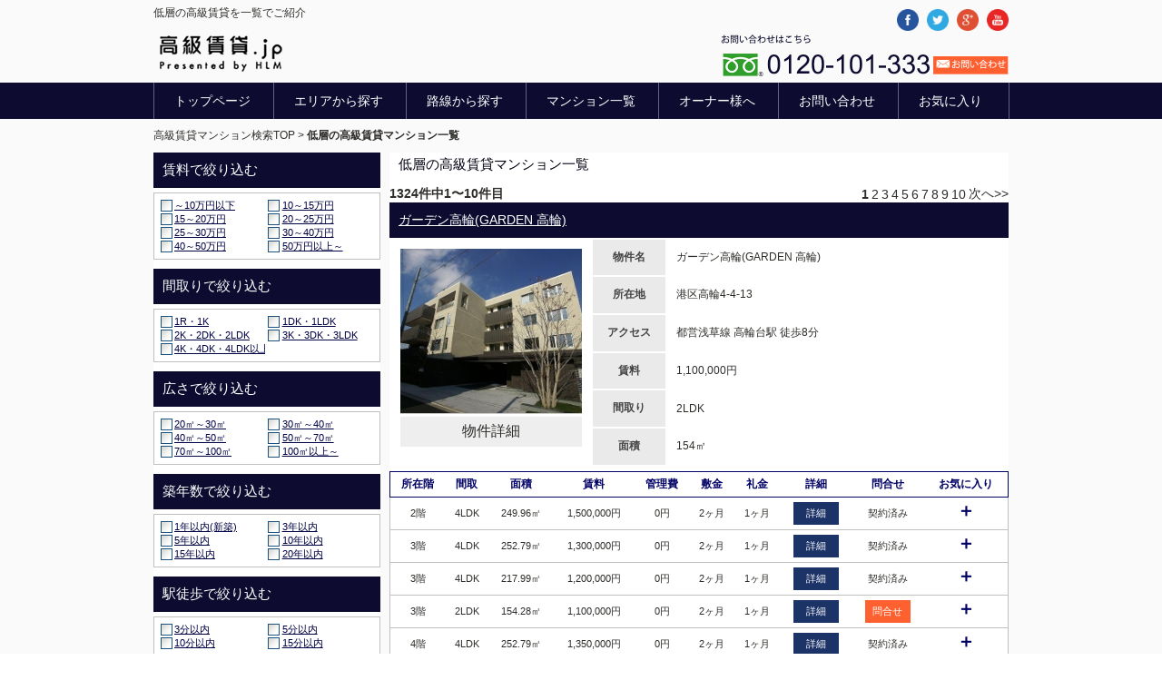

--- FILE ---
content_type: text/html; charset=UTF-8
request_url: https://www.kokyuchintai.jp/chintai/%E4%BD%8E%E5%B1%A4
body_size: 9345
content:
<!DOCTYPE html>
<html lang="ja">
<head>
<meta charset="utf-8">
<title>低層の高級賃貸マンション一覧 | 高級賃貸.jp</title>
<meta name="description" content="タワーマンション、デザイナーズマンション等の低層の高級賃貸マンションを一覧で紹介しています。低層に限らず都心の高級賃貸、新築マンション、テラスハウスやペット可物件などおまかせください。また、タワー、デザイナーズ、分譲、戸建、SOHOなど各カテゴリからも検索できます。その他、賃貸管理、募集、リフォーム、リノベーションなどお任せください。" />
<meta name="keywords" content="低層,高級,賃貸,マンション,管理" />

<link rel="canonical" href="https://www.kokyuchintai.jp/chintai/%E4%BD%8E%E5%B1%A4" />
<meta charset="utf-8">
<link rel="stylesheet" href="/style.css">
<!--[if lt IE 9]>
<script src="http://html5shiv.googlecode.com/svn/trunk/html5.js"></script>
<script src="http://css3-mediaqueries-js.googlecode.com/svn/trunk/css3-mediaqueries.js"></script>
<![endif]-->
<link rel="shortcut icon" href="/favicon.ico">
<script type="text/javascript" src="/common/js/jquery2.js"></script>
<script src="/js/bxslider/jquery.bxslider.min.js"></script>
<link href="/js/bxslider/jquery.bxslider.css" rel="stylesheet" />
<!--<script type="text/javascript" src="/common/js/yuga.js" charset="utf-8"></script>-->
<script type="text/javascript">

  var _gaq = _gaq || [];
  _gaq.push(['_setAccount', 'UA-10262313-14']);
  _gaq.push(['_trackPageview']);

  (function() {
    var ga = document.createElement('script'); ga.type = 'text/javascript'; ga.async = true;
    ga.src = ('https:' == document.location.protocol ? 'https://ssl' : 'http://www') + '.google-analytics.com/ga.js';
    var s = document.getElementsByTagName('script')[0]; s.parentNode.insertBefore(ga, s);
  })();

</script>
<script type="text/javascript" src="/common/js/inputmsg.js"></script>
<script type="text/javascript" src="/js/rtrv_submit2.js"></script>
<script>function setkey(tmp){keyword2.value=tmp;}</script>
<style>
	.list h3{
		padding-top:5px;
		padding-bottom:5px;
		background-color:#1c3367;
		display:block;
		width:100%;
		color:white;
		text-indent:10px;
	}
</style>
</head>
 <body onload="if('' != ''){setkey('');}">
<div id="container">

<header>
<h1>低層の高級賃貸を一覧でご紹介</h1>
<script type="text/javascript">
  window.___gcfg = {lang: 'ja'};

  (function() {
    var po = document.createElement('script'); po.type = 'text/javascript'; po.async = true;
    po.src = 'https://apis.google.com/js/plusone.js';
    var s = document.getElementsByTagName('script')[0]; s.parentNode.insertBefore(po, s);
  })();
  </script>
<div id="fb-root"></div>
<script>(function(d, s, id) {
  var js, fjs = d.getElementsByTagName(s)[0];
  if (d.getElementById(id)) return;
  js = d.createElement(s); js.id = id;
  js.src = "//connect.facebook.net/ja_JP/all.js#xfbml=1";
  fjs.parentNode.insertBefore(js, fjs);
  }(document, 'script', 'facebook-jssdk'));</script>
<ul>
<li class="left" style="position:relative;top:16px"><a href="../" class="nohover"><img src="../images/logo.jpg" alt="高級賃貸.jp" width="154px" /></a></li>
<li class="right">
<div class="sns" align="right">
	<a href="https://www.facebook.com/share.php?u=https://www.kokyuchintai.jp/" onclick="window.open(this.href, 'facebookwindow', 'width=550, height=450,personalbar=0,toolbar=0,scrollbars=1,resizable=1'); return false;"><img src="/images/fb.png" width="24px"></a>
	<a href="https://twitter.com/share?count=horizontal&amp;original_referer=https://www.kokyuchintai.jp/&amp;text=%E9%AB%98%E7%B4%9A%E8%B3%83%E8%B2%B8.jp&amp;url=https://www.kokyuchintai.jp/&amp;via=kokyuchintai" target="_blank"><img src="/images/tw.png" width="24px"></a>
	<a href="javascript:(function(){window.open('https://plusone.google.com/_/+1/confirm?hl=ja&url='+encodeURIComponent(location.href)+'&title='+encodeURIComponent(document.title),'_blank');})();"><img src="/images/gp.png" width="24px"></a></a>
	<a href="https://www.youtube.com/channel/UC-m-U4s3WEBF7ghMKb1OlCA" target="_blank"><img src="/images/yt.png" width="24px"></a></a>
<!--<span class="fb">
<table><tr>
<td>
<g:plusone size="medium"></g:plusone>
</td>
<td>
<div class="fb-like" data-href="http://www.kokyuchintai.jp/" data-send="false" data-layout="button_count" data-width="100" data-show-faces="false"></div></span>
</td>
<td>
<a href="https://twitter.com/share" class="twitter-share-button" data-lang="ja">ツイート</a>
<script>!function(d,s,id){var js,fjs=d.getElementsByTagName(s)[0];if(!d.getElementById(id)){js=d.createElement(s);js.id=id;js.src="//platform.twitter.com/widgets.js";fjs.parentNode.insertBefore(js,fjs);}}(document,"script","twitter-wjs");</script>
</td>
</tr></table>-->
</div>

<img src="../images/headtel.jpg" alt="お問い合わせはこちら 0120-101-333" width="231px" />
<a href="../contact/" style="position:relative;top:-6px"><img src="../images/headerbtn.jpg" width="83px" alt="お問い合わせ" class="hover" /></a></li>
</ul>
</header>
<nav>
<ul>
	<li><a href="../">トップページ</a></li>
	<li><a href="../search/area.html">エリアから探す</a></li>
	<li><a href="../search/line.html">路線から探す</a></li>
	<li><a href="../rent/mansion.html">マンション一覧</a></li>
	<li><a href="../owner/">オーナー様へ</a></li>
	<li><a href="../contact/">お問い合わせ</a></li>
	<li><a href="../favor/">お気に入り</a></li>
</ul>
</nav>

<div id="contents">
	<div class="pankuzu"><a href="https://www.kokyuchintai.jp/">高級賃貸マンション検索TOP</a>&nbsp;&gt;&nbsp;<strong>低層の高級賃貸マンション一覧</strong></div>
	<article class="list">
	<h2 style="background:none;color:#001;padding-top:4px;padding-bottom:4px">低層の高級賃貸マンション一覧</h2>

	<section class="paging">
		<span>1324件中1〜10件目</span>
      <table border="0" cellpadding="0" cellspacing="0">
       <tr>
 <td bgcolor="#FDD037"><strong>1</strong>&nbsp;</td>
<td><a href="http://www.kokyuchintai.jp/chintai/低層-Page2">2</a>&nbsp;</td>
<td><a href="http://www.kokyuchintai.jp/chintai/低層-Page3">3</a>&nbsp;</td>
<td><a href="http://www.kokyuchintai.jp/chintai/低層-Page4">4</a>&nbsp;</td>
<td><a href="http://www.kokyuchintai.jp/chintai/低層-Page5">5</a>&nbsp;</td>
<td><a href="http://www.kokyuchintai.jp/chintai/低層-Page6">6</a>&nbsp;</td>
<td><a href="http://www.kokyuchintai.jp/chintai/低層-Page7">7</a>&nbsp;</td>
<td><a href="http://www.kokyuchintai.jp/chintai/低層-Page8">8</a>&nbsp;</td>
<td><a href="http://www.kokyuchintai.jp/chintai/低層-Page9">9</a>&nbsp;</td>
<td><a href="http://www.kokyuchintai.jp/chintai/低層-Page10">10</a>&nbsp;</td>
<td><a href="http://www.kokyuchintai.jp/chintai/低層-Page2">次へ&gt;&gt;</a></td>

       </tr>
      </table>
<!--		<ul>
			<li><a href="">&lt;&lt;前へ</a></li>
			<li><a href="">1</a></li>
			<li><a href="">2</a></li>
			<li><a href="">3</a></li>
			<li><a href="">4</a></li>
			<li><a href="">5</a></li>
			<li><a href="">6</a></li>
			<li><a href="">7</a></li>
			<li><a href="">次へ&gt;&gt;</a></li>
		</ul>-->
	</section><br clear="all" />
	<section class="list_contents">
		<h2><a href="../rent/detail_202.html" style="text-decoration: underline">ガーデン高輪(GARDEN 高輪)</a></h2>
		<table class="list_contents_top">
			<tr>
				<td rowspan="6" width="200px" align="center"><a href="../rent/detail_202.html"><img width="200" height="182" alt="ガーデン高輪(GARDEN 高輪)" title="ガーデン高輪(GARDEN 高輪)" src="../files/picg1/202-gardentakanawa01.jpg"  border="0"></a><div class="detail_btn"><a href="../rent/detail_202.html">物件詳細</a></div></td>
				<th width="60px">物件名</th><td>ガーデン高輪(GARDEN 高輪)</td>
			</tr>
			<tr>
				<th>所在地</th><td>港区高輪4-4-13</td>
			</tr>
			<tr>
				<th>アクセス</th><td>都営浅草線 高輪台駅 徒歩8分<br /></td>
			</tr>
			<tr>
				<th>賃料</th><td>1,100,000円</td>
			</tr>
			<tr>
				<th>間取り</th><td>2LDK </td>
			</tr>
			<tr>
				<th>面積</th><td>154㎡</td>
			</tr>
		</table>
		<table class="list_contents_bottom" cellpadding="0" cellspacing="0">
			<tr>
				<th style="border-left:1px solid #006">所在階</th>
				<th>間取</th>
				<th>面積</th>
				<th>賃料</th>
				<th>管理費</th>
				<th>敷金</th>
				<th>礼金</th>
				<th>詳細</th>
				<th>問合せ</th>
				<th style="border-right:1px solid #006">お気に入り</th>
			</tr>
			<tr><td>2階</td><td>4LDK</td><td>249.96㎡</td><td>1,500,000円</td><td>0円</td><td>2ヶ月</td><td>1ヶ月</td><td><a href='../rent/room_414.html' class='list_detail_btn'>詳細</a></td><td>契約済み</td><td><a href='../favor/?rid=414' class='list_add_btn'>＋</a></td></tr><tr><td>3階</td><td>4LDK</td><td>252.79㎡</td><td>1,300,000円</td><td>0円</td><td>2ヶ月</td><td>1ヶ月</td><td><a href='../rent/room_15779.html' class='list_detail_btn'>詳細</a></td><td>契約済み</td><td><a href='../favor/?rid=15779' class='list_add_btn'>＋</a></td></tr><tr><td>3階</td><td>4LDK</td><td>217.99㎡</td><td>1,200,000円</td><td>0円</td><td>2ヶ月</td><td>1ヶ月</td><td><a href='../rent/room_17028.html' class='list_detail_btn'>詳細</a></td><td>契約済み</td><td><a href='../favor/?rid=17028' class='list_add_btn'>＋</a></td></tr><tr><td>3階</td><td>2LDK</td><td>154.28㎡</td><td>1,100,000円</td><td>0円</td><td>2ヶ月</td><td>1ヶ月</td><td><a href='../rent/room_16249.html' class='list_detail_btn'>詳細</a></td><td><a href='../contact/?rid=16249' class='list_contact_btn'>問合せ</a></td><td><a href='../favor/?rid=16249' class='list_add_btn'>＋</a></td></tr><tr><td>4階</td><td>4LDK</td><td>252.79㎡</td><td>1,350,000円</td><td>0円</td><td>2ヶ月</td><td>1ヶ月</td><td><a href='../rent/room_16142.html' class='list_detail_btn'>詳細</a></td><td>契約済み</td><td><a href='../favor/?rid=16142' class='list_add_btn'>＋</a></td></tr><tr><td>4階</td><td>4LDK</td><td>247.80㎡</td><td>1,500,000円</td><td>0円</td><td>2ヶ月</td><td>1ヶ月</td><td><a href='../rent/room_16606.html' class='list_detail_btn'>詳細</a></td><td>契約済み</td><td><a href='../favor/?rid=16606' class='list_add_btn'>＋</a></td></tr><tr><td>4階</td><td>2LDK</td><td>166.16㎡</td><td>860,000円</td><td>0円</td><td>2ヶ月</td><td>1ヶ月</td><td><a href='../rent/room_16020.html' class='list_detail_btn'>詳細</a></td><td>契約済み</td><td><a href='../favor/?rid=16020' class='list_add_btn'>＋</a></td></tr><tr><td>5階</td><td>4LDK</td><td>207.95㎡</td><td>950,000円</td><td>0円</td><td>4ヶ月</td><td>2ヶ月</td><td><a href='../rent/room_6364.html' class='list_detail_btn'>詳細</a></td><td>契約済み</td><td><a href='../favor/?rid=6364' class='list_add_btn'>＋</a></td></tr><tr><td>5階</td><td>4LDK</td><td>324.17㎡</td><td>2,000,000円</td><td>0円</td><td>2ヶ月</td><td>1ヶ月</td><td><a href='../rent/room_15653.html' class='list_detail_btn'>詳細</a></td><td>契約済み</td><td><a href='../favor/?rid=15653' class='list_add_btn'>＋</a></td></tr><tr><td>6階</td><td>4LDK</td><td>274.50㎡</td><td>1,900,000円</td><td>0円</td><td>2ヶ月</td><td>1ヶ月</td><td><a href='../rent/room_17352.html' class='list_detail_btn'>詳細</a></td><td>契約済み</td><td><a href='../favor/?rid=17352' class='list_add_btn'>＋</a></td></tr>
		</table>
	</section>
	<section class="list_contents">
		<h2><a href="../rent/detail_807.html" style="text-decoration: underline">センチュリーフォレスト (CENTURY FOREST)</a></h2>
		<table class="list_contents_top">
			<tr>
				<td rowspan="6" width="200px" align="center"><a href="../rent/detail_807.html"><img width="200" height="132" alt="センチュリーフォレスト (CENTURY FOREST)" title="センチュリーフォレスト (CENTURY FOREST)" src="../files/picg1/807-cenchuryforest2.jpg"  border="0"></a><div class="detail_btn"><a href="../rent/detail_807.html">物件詳細</a></div></td>
				<th width="60px">物件名</th><td>センチュリーフォレスト (CENTURY FOREST)</td>
			</tr>
			<tr>
				<th>所在地</th><td>東京都渋谷区鶯谷町14-2</td>
			</tr>
			<tr>
				<th>アクセス</th><td>JR山手線 渋谷駅 徒歩7分<br /></td>
			</tr>
			<tr>
				<th>賃料</th><td>689,000円</td>
			</tr>
			<tr>
				<th>間取り</th><td>2LDK </td>
			</tr>
			<tr>
				<th>面積</th><td>91㎡</td>
			</tr>
		</table>
		<table class="list_contents_bottom" cellpadding="0" cellspacing="0">
			<tr>
				<th style="border-left:1px solid #006">所在階</th>
				<th>間取</th>
				<th>面積</th>
				<th>賃料</th>
				<th>管理費</th>
				<th>敷金</th>
				<th>礼金</th>
				<th>詳細</th>
				<th>問合せ</th>
				<th style="border-right:1px solid #006">お気に入り</th>
			</tr>
			<tr><td>1階</td><td>3LDK</td><td>94.89㎡</td><td>370,000円</td><td>0円</td><td>2ヶ月</td><td>1ヶ月</td><td><a href='../rent/room_10126.html' class='list_detail_btn'>詳細</a></td><td>契約済み</td><td><a href='../favor/?rid=10126' class='list_add_btn'>＋</a></td></tr><tr><td>1階</td><td>1LDK</td><td>54.81㎡</td><td>280,000円</td><td>0円</td><td>2ヶ月</td><td>1ヶ月</td><td><a href='../rent/room_1957.html' class='list_detail_btn'>詳細</a></td><td>契約済み</td><td><a href='../favor/?rid=1957' class='list_add_btn'>＋</a></td></tr><tr><td>1階</td><td>1LDK</td><td>61.12㎡</td><td>300,000円</td><td>0円</td><td>2ヶ月</td><td>1ヶ月</td><td><a href='../rent/room_1958.html' class='list_detail_btn'>詳細</a></td><td>契約済み</td><td><a href='../favor/?rid=1958' class='list_add_btn'>＋</a></td></tr><tr><td>1階</td><td>1LDK</td><td>58.65㎡</td><td>285,000円</td><td>20,000円</td><td>2ヶ月</td><td>1ヶ月</td><td><a href='../rent/room_15882.html' class='list_detail_btn'>詳細</a></td><td>契約済み</td><td><a href='../favor/?rid=15882' class='list_add_btn'>＋</a></td></tr><tr><td>2階</td><td>1LDK</td><td>51.95㎡</td><td>280,000円</td><td>12,000円</td><td>1ヶ月</td><td>1.5ヶ月</td><td><a href='../rent/room_5122.html' class='list_detail_btn'>詳細</a></td><td>契約済み</td><td><a href='../favor/?rid=5122' class='list_add_btn'>＋</a></td></tr><tr><td>2階</td><td>1LDK</td><td>58.65㎡</td><td>294,000円</td><td>0円</td><td>1ヶ月</td><td>1.5ヶ月</td><td><a href='../rent/room_15465.html' class='list_detail_btn'>詳細</a></td><td>契約済み</td><td><a href='../favor/?rid=15465' class='list_add_btn'>＋</a></td></tr><tr><td>2階</td><td>1LDK</td><td>51.95㎡</td><td>360,000円</td><td>0円</td><td>1ヶ月</td><td>1ヶ月</td><td><a href='../rent/room_17010.html' class='list_detail_btn'>詳細</a></td><td>契約済み</td><td><a href='../favor/?rid=17010' class='list_add_btn'>＋</a></td></tr><tr><td>2階</td><td>2LDK</td><td>71.62㎡</td><td>440,000円</td><td>20,000円</td><td>1ヶ月</td><td>1ヶ月</td><td><a href='../rent/room_13901.html' class='list_detail_btn'>詳細</a></td><td>契約済み</td><td><a href='../favor/?rid=13901' class='list_add_btn'>＋</a></td></tr><tr><td>2階</td><td>2LDK</td><td>62.19㎡</td><td>340,000円</td><td>20,000円</td><td>1ヶ月</td><td>1ヶ月</td><td><a href='../rent/room_13981.html' class='list_detail_btn'>詳細</a></td><td>契約済み</td><td><a href='../favor/?rid=13981' class='list_add_btn'>＋</a></td></tr><tr><td>2階</td><td>2LDK</td><td>87.81㎡</td><td>705,000円</td><td>15,000円</td><td>1ヶ月</td><td>2ヶ月</td><td><a href='../rent/room_16170.html' class='list_detail_btn'>詳細</a></td><td>契約済み</td><td><a href='../favor/?rid=16170' class='list_add_btn'>＋</a></td></tr>
		</table>
	</section>
	<section class="list_contents">
		<h2><a href="../rent/detail_1345.html" style="text-decoration: underline">サステナブル松濤 （Sastainable 松濤）</a></h2>
		<table class="list_contents_top">
			<tr>
				<td rowspan="6" width="200px" align="center"><a href="../rent/detail_1345.html"><img width="200" height="150" alt="サステナブル松濤 （Sastainable 松濤）" title="サステナブル松濤 （Sastainable 松濤）" src="../files/picg1/1345-sastenable-shoutou-01.jpg"  border="0"></a><div class="detail_btn"><a href="../rent/detail_1345.html">物件詳細</a></div></td>
				<th width="60px">物件名</th><td>サステナブル松濤 （Sastainable 松濤）</td>
			</tr>
			<tr>
				<th>所在地</th><td>東京都渋谷区松濤1-7-6</td>
			</tr>
			<tr>
				<th>アクセス</th><td>JR山手線 渋谷駅 徒歩8分<br /></td>
			</tr>
			<tr>
				<th>賃料</th><td>630,000円</td>
			</tr>
			<tr>
				<th>間取り</th><td>2LDK </td>
			</tr>
			<tr>
				<th>面積</th><td>122㎡</td>
			</tr>
		</table>
		<table class="list_contents_bottom" cellpadding="0" cellspacing="0">
			<tr>
				<th style="border-left:1px solid #006">所在階</th>
				<th>間取</th>
				<th>面積</th>
				<th>賃料</th>
				<th>管理費</th>
				<th>敷金</th>
				<th>礼金</th>
				<th>詳細</th>
				<th>問合せ</th>
				<th style="border-right:1px solid #006">お気に入り</th>
			</tr>
			<tr><td>1階</td><td>2LDK</td><td>122.00㎡</td><td>630,000円</td><td>28,000円</td><td>2ヶ月</td><td>1ヶ月</td><td><a href='../rent/room_3245.html' class='list_detail_btn'>詳細</a></td><td><a href='../contact/?rid=3245' class='list_contact_btn'>問合せ</a></td><td><a href='../favor/?rid=3245' class='list_add_btn'>＋</a></td></tr><tr><td>2階</td><td>1LDK</td><td>56.00㎡</td><td>270,000円</td><td>20,000円</td><td>2ヶ月</td><td>1ヶ月</td><td><a href='../rent/room_7493.html' class='list_detail_btn'>詳細</a></td><td>契約済み</td><td><a href='../favor/?rid=7493' class='list_add_btn'>＋</a></td></tr><tr><td>2階</td><td>2LDK</td><td>90.00㎡</td><td>479,000円</td><td>21,000円</td><td>2ヶ月</td><td>1ヶ月</td><td><a href='../rent/room_3246.html' class='list_detail_btn'>詳細</a></td><td>契約済み</td><td><a href='../favor/?rid=3246' class='list_add_btn'>＋</a></td></tr><tr><td>3階</td><td>2LDK</td><td>78.00㎡</td><td>590,000円</td><td>21,000円</td><td>2ヶ月</td><td>1ヶ月</td><td><a href='../rent/room_3247.html' class='list_detail_btn'>詳細</a></td><td>契約済み</td><td><a href='../favor/?rid=3247' class='list_add_btn'>＋</a></td></tr>
		</table>
	</section>
	<section class="list_contents">
		<h2><a href="../rent/detail_51.html" style="text-decoration: underline">マスタービューレジデンス （Master View Residence）</a></h2>
		<table class="list_contents_top">
			<tr>
				<td rowspan="6" width="200px" align="center"><a href="../rent/detail_51.html"><img width="200" height="148" alt="マスタービューレジデンス" title="マスタービューレジデンス" src="../files/picg1/51-gaikan2.jpg"  border="0"></a><div class="detail_btn"><a href="../rent/detail_51.html">物件詳細</a></div></td>
				<th width="60px">物件名</th><td>マスタービューレジデンス</td>
			</tr>
			<tr>
				<th>所在地</th><td>東京都世田谷区池尻4-8-1</td>
			</tr>
			<tr>
				<th>アクセス</th><td>東急田園都市線 池尻大橋駅 徒歩7分<br /></td>
			</tr>
			<tr>
				<th>賃料</th><td>350,000円</td>
			</tr>
			<tr>
				<th>間取り</th><td>1K </td>
			</tr>
			<tr>
				<th>面積</th><td>62㎡</td>
			</tr>
		</table>
		<table class="list_contents_bottom" cellpadding="0" cellspacing="0">
			<tr>
				<th style="border-left:1px solid #006">所在階</th>
				<th>間取</th>
				<th>面積</th>
				<th>賃料</th>
				<th>管理費</th>
				<th>敷金</th>
				<th>礼金</th>
				<th>詳細</th>
				<th>問合せ</th>
				<th style="border-right:1px solid #006">お気に入り</th>
			</tr>
			<tr><td>1階</td><td>1K</td><td>61.74㎡</td><td>350,000円</td><td>0円</td><td>1ヶ月</td><td>0ヶ月</td><td><a href='../rent/room_17474.html' class='list_detail_btn'>詳細</a></td><td><a href='../contact/?rid=17474' class='list_contact_btn'>問合せ</a></td><td><a href='../favor/?rid=17474' class='list_add_btn'>＋</a></td></tr><tr><td>2階</td><td>3LDK</td><td>100.25㎡</td><td>388,000円</td><td>0円</td><td>2ヶ月</td><td>1ヶ月</td><td><a href='../rent/room_2943.html' class='list_detail_btn'>詳細</a></td><td>契約済み</td><td><a href='../favor/?rid=2943' class='list_add_btn'>＋</a></td></tr><tr><td>2階</td><td>1LDK</td><td>72.20㎡</td><td>330,000円</td><td>25,000円</td><td>2ヶ月</td><td>1ヶ月</td><td><a href='../rent/room_16721.html' class='list_detail_btn'>詳細</a></td><td>契約済み</td><td><a href='../favor/?rid=16721' class='list_add_btn'>＋</a></td></tr><tr><td>2階</td><td>2LDK</td><td>81.90㎡</td><td>350,000円</td><td>0円</td><td>2ヶ月</td><td>1ヶ月</td><td><a href='../rent/room_101.html' class='list_detail_btn'>詳細</a></td><td>契約済み</td><td><a href='../favor/?rid=101' class='list_add_btn'>＋</a></td></tr><tr><td>2階</td><td>2LDK</td><td>78.19㎡</td><td>340,000円</td><td>0円</td><td>2ヶ月</td><td>1ヶ月</td><td><a href='../rent/room_15290.html' class='list_detail_btn'>詳細</a></td><td>契約済み</td><td><a href='../favor/?rid=15290' class='list_add_btn'>＋</a></td></tr><tr><td>4階</td><td>1LDK</td><td>45.44㎡</td><td>188,000円</td><td>12,000円</td><td>2ヶ月</td><td>1ヶ月</td><td><a href='../rent/room_10125.html' class='list_detail_btn'>詳細</a></td><td>契約済み</td><td><a href='../favor/?rid=10125' class='list_add_btn'>＋</a></td></tr><tr><td>4階</td><td>2LDK</td><td>77.70㎡</td><td>398,000円</td><td>0円</td><td>2ヶ月</td><td>1ヶ月</td><td><a href='../rent/room_3486.html' class='list_detail_btn'>詳細</a></td><td>契約済み</td><td><a href='../favor/?rid=3486' class='list_add_btn'>＋</a></td></tr><tr><td>4階</td><td>2LDK</td><td>73.95㎡</td><td>370,000円</td><td>0円</td><td>1ヶ月</td><td>1ヶ月</td><td><a href='../rent/room_17224.html' class='list_detail_btn'>詳細</a></td><td>契約済み</td><td><a href='../favor/?rid=17224' class='list_add_btn'>＋</a></td></tr><tr><td>6階</td><td>1LDK</td><td>73.77㎡</td><td>310,000円</td><td>20,000円</td><td>1ヶ月</td><td>1ヶ月</td><td><a href='../rent/room_16664.html' class='list_detail_btn'>詳細</a></td><td>契約済み</td><td><a href='../favor/?rid=16664' class='list_add_btn'>＋</a></td></tr><tr><td>6階</td><td>2LDK</td><td>83.50㎡</td><td>345,000円</td><td>0円</td><td>2ヶ月</td><td>2ヶ月</td><td><a href='../rent/room_11681.html' class='list_detail_btn'>詳細</a></td><td>契約済み</td><td><a href='../favor/?rid=11681' class='list_add_btn'>＋</a></td></tr>
		</table>
	</section>
	<section class="list_contents">
		<h2><a href="../rent/detail_5778.html" style="text-decoration: underline">JP noie 恵比寿西</a></h2>
		<table class="list_contents_top">
			<tr>
				<td rowspan="6" width="200px" align="center"><a href="../rent/detail_5778.html"><img width="200" height="114" alt="JP noie 恵比寿西" title="JP noie 恵比寿西" src="../files/picg1/5778-jpnoieebisunishi.2.jpg"  border="0"></a><div class="detail_btn"><a href="../rent/detail_5778.html">物件詳細</a></div></td>
				<th width="60px">物件名</th><td>JP noie 恵比寿西</td>
			</tr>
			<tr>
				<th>所在地</th><td>東京都渋谷区恵比寿1丁目33-6</td>
			</tr>
			<tr>
				<th>アクセス</th><td>東急東横線 代官山駅 徒歩3分<br /></td>
			</tr>
			<tr>
				<th>賃料</th><td>450,000円</td>
			</tr>
			<tr>
				<th>間取り</th><td>1LDK </td>
			</tr>
			<tr>
				<th>面積</th><td>68㎡</td>
			</tr>
		</table>
		<table class="list_contents_bottom" cellpadding="0" cellspacing="0">
			<tr>
				<th style="border-left:1px solid #006">所在階</th>
				<th>間取</th>
				<th>面積</th>
				<th>賃料</th>
				<th>管理費</th>
				<th>敷金</th>
				<th>礼金</th>
				<th>詳細</th>
				<th>問合せ</th>
				<th style="border-right:1px solid #006">お気に入り</th>
			</tr>
			<tr><td>3階</td><td>1LDK</td><td>74.80㎡</td><td>453,000円</td><td>0円</td><td>1ヶ月</td><td>1ヶ月</td><td><a href='../rent/room_14439.html' class='list_detail_btn'>詳細</a></td><td>契約済み</td><td><a href='../favor/?rid=14439' class='list_add_btn'>＋</a></td></tr><tr><td>3階</td><td>1LDK</td><td>68.92㎡</td><td>392,000円</td><td>0円</td><td>1ヶ月</td><td>1ヶ月</td><td><a href='../rent/room_15492.html' class='list_detail_btn'>詳細</a></td><td>契約済み</td><td><a href='../favor/?rid=15492' class='list_add_btn'>＋</a></td></tr><tr><td>3階</td><td>1LDK</td><td>64.60㎡</td><td>402,000円</td><td>0円</td><td>1ヶ月</td><td>1ヶ月</td><td><a href='../rent/room_15695.html' class='list_detail_btn'>詳細</a></td><td>契約済み</td><td><a href='../favor/?rid=15695' class='list_add_btn'>＋</a></td></tr><tr><td>3階</td><td>1LDK</td><td>67.70㎡</td><td>450,000円</td><td>0円</td><td>1ヶ月</td><td>1ヶ月</td><td><a href='../rent/room_17471.html' class='list_detail_btn'>詳細</a></td><td><a href='../contact/?rid=17471' class='list_contact_btn'>問合せ</a></td><td><a href='../favor/?rid=17471' class='list_add_btn'>＋</a></td></tr><tr><td>3階</td><td>2LDK</td><td>73.66㎡</td><td>461,000円</td><td>0円</td><td>1ヶ月</td><td>1ヶ月</td><td><a href='../rent/room_14438.html' class='list_detail_btn'>詳細</a></td><td>契約済み</td><td><a href='../favor/?rid=14438' class='list_add_btn'>＋</a></td></tr><tr><td>4階</td><td>1LDK</td><td>74.80㎡</td><td>457,000円</td><td>0円</td><td>1ヶ月</td><td>1ヶ月</td><td><a href='../rent/room_14437.html' class='list_detail_btn'>詳細</a></td><td>契約済み</td><td><a href='../favor/?rid=14437' class='list_add_btn'>＋</a></td></tr><tr><td>4階</td><td>1LDK</td><td>72.64㎡</td><td>449,000円</td><td>0円</td><td>1ヶ月</td><td>1ヶ月</td><td><a href='../rent/room_16124.html' class='list_detail_btn'>詳細</a></td><td>契約済み</td><td><a href='../favor/?rid=16124' class='list_add_btn'>＋</a></td></tr><tr><td>4階</td><td>2LDK</td><td>113.00㎡</td><td>808,000円</td><td>0円</td><td>1ヶ月</td><td>1ヶ月</td><td><a href='../rent/room_16354.html' class='list_detail_btn'>詳細</a></td><td>契約済み</td><td><a href='../favor/?rid=16354' class='list_add_btn'>＋</a></td></tr><tr><td>5階</td><td>1LDK</td><td>72.64㎡</td><td>457,000円</td><td>0円</td><td>1ヶ月</td><td>1ヶ月</td><td><a href='../rent/room_14436.html' class='list_detail_btn'>詳細</a></td><td>契約済み</td><td><a href='../favor/?rid=14436' class='list_add_btn'>＋</a></td></tr><tr><td>5階</td><td>1LDK</td><td>68.92㎡</td><td>470,000円</td><td>0円</td><td>1ヶ月</td><td>1ヶ月</td><td><a href='../rent/room_15088.html' class='list_detail_btn'>詳細</a></td><td>契約済み</td><td><a href='../favor/?rid=15088' class='list_add_btn'>＋</a></td></tr>
		</table>
	</section>
	<section class="list_contents">
		<h2><a href="../rent/detail_4045.html" style="text-decoration: underline">プレミスト南青山 （PREMIST 南青山）</a></h2>
		<table class="list_contents_top">
			<tr>
				<td rowspan="6" width="200px" align="center"><a href="../rent/detail_4045.html"><img width="200" height="130" alt="プレミスト南青山 （PREMIST 南青山）" title="プレミスト南青山 （PREMIST 南青山）" src="../files/picg1/4045-premistminamiaoyama31.jpg"  border="0"></a><div class="detail_btn"><a href="../rent/detail_4045.html">物件詳細</a></div></td>
				<th width="60px">物件名</th><td>プレミスト南青山 （PREMIST 南青山）</td>
			</tr>
			<tr>
				<th>所在地</th><td>東京都港区南青山6-1-13</td>
			</tr>
			<tr>
				<th>アクセス</th><td>東京メトロ銀座線 表参道駅 徒歩6分<br /></td>
			</tr>
			<tr>
				<th>賃料</th><td>998,000円</td>
			</tr>
			<tr>
				<th>間取り</th><td>2LDK </td>
			</tr>
			<tr>
				<th>面積</th><td>94㎡</td>
			</tr>
		</table>
		<table class="list_contents_bottom" cellpadding="0" cellspacing="0">
			<tr>
				<th style="border-left:1px solid #006">所在階</th>
				<th>間取</th>
				<th>面積</th>
				<th>賃料</th>
				<th>管理費</th>
				<th>敷金</th>
				<th>礼金</th>
				<th>詳細</th>
				<th>問合せ</th>
				<th style="border-right:1px solid #006">お気に入り</th>
			</tr>
			<tr><td>1階</td><td>2LDK</td><td>94.32㎡</td><td>998,000円</td><td>0円</td><td>2ヶ月</td><td>1ヶ月</td><td><a href='../rent/room_17469.html' class='list_detail_btn'>詳細</a></td><td><a href='../contact/?rid=17469' class='list_contact_btn'>問合せ</a></td><td><a href='../favor/?rid=17469' class='list_add_btn'>＋</a></td></tr><tr><td>2階</td><td>1LDK</td><td>60.51㎡</td><td>400,000円</td><td>0円</td><td>3ヶ月</td><td>2ヶ月</td><td><a href='../rent/room_15244.html' class='list_detail_btn'>詳細</a></td><td>契約済み</td><td><a href='../favor/?rid=15244' class='list_add_btn'>＋</a></td></tr><tr><td>3階</td><td>2LDK</td><td>71.33㎡</td><td>450,000円</td><td>0円</td><td>2ヶ月</td><td>1ヶ月</td><td><a href='../rent/room_14737.html' class='list_detail_btn'>詳細</a></td><td>契約済み</td><td><a href='../favor/?rid=14737' class='list_add_btn'>＋</a></td></tr><tr><td>4階</td><td>1LDK</td><td>60.51㎡</td><td>400,000円</td><td>50,000円</td><td>1ヶ月</td><td>1ヶ月</td><td><a href='../rent/room_17345.html' class='list_detail_btn'>詳細</a></td><td>契約済み</td><td><a href='../favor/?rid=17345' class='list_add_btn'>＋</a></td></tr><tr><td>4階</td><td>2LDK</td><td>71.33㎡</td><td>500,000円</td><td>0円</td><td>1ヶ月</td><td>1ヶ月</td><td><a href='../rent/room_13213.html' class='list_detail_btn'>詳細</a></td><td>契約済み</td><td><a href='../favor/?rid=13213' class='list_add_btn'>＋</a></td></tr><tr><td>4階</td><td>2LDK</td><td>77.45㎡</td><td>800,000円</td><td>0円</td><td>2ヶ月</td><td>1ヶ月</td><td><a href='../rent/room_14013.html' class='list_detail_btn'>詳細</a></td><td>契約済み</td><td><a href='../favor/?rid=14013' class='list_add_btn'>＋</a></td></tr><tr><td>4階</td><td>2LDK</td><td>71.33㎡</td><td>535,000円</td><td>15,000円</td><td>1ヶ月</td><td>1ヶ月</td><td><a href='../rent/room_14114.html' class='list_detail_btn'>詳細</a></td><td>契約済み</td><td><a href='../favor/?rid=14114' class='list_add_btn'>＋</a></td></tr><tr><td>5階</td><td>2LDK</td><td>90.12㎡</td><td>620,000円</td><td>0円</td><td>2ヶ月</td><td>1ヶ月</td><td><a href='../rent/room_13495.html' class='list_detail_btn'>詳細</a></td><td>契約済み</td><td><a href='../favor/?rid=13495' class='list_add_btn'>＋</a></td></tr><tr><td>6階</td><td>3LDK</td><td>136.52㎡</td><td>908,000円</td><td>0円</td><td>3ヶ月</td><td>0ヶ月</td><td><a href='../rent/room_8992.html' class='list_detail_btn'>詳細</a></td><td>契約済み</td><td><a href='../favor/?rid=8992' class='list_add_btn'>＋</a></td></tr>
		</table>
	</section>
	<section class="list_contents">
		<h2><a href="../rent/detail_1259.html" style="text-decoration: underline">レセーヌ白金長者丸 （Recene Shirokane Chojamaru）</a></h2>
		<table class="list_contents_top">
			<tr>
				<td rowspan="6" width="200px" align="center"><a href="../rent/detail_1259.html"><img width="200" height="138" alt="レセーヌ白金長者丸 （Recene Shirokane Chojamaru）" title="レセーヌ白金長者丸 （Recene Shirokane Chojamaru）" src="../files/picg1/1259-resenushirokanechoujamaru8.jpg"  border="0"></a><div class="detail_btn"><a href="../rent/detail_1259.html">物件詳細</a></div></td>
				<th width="60px">物件名</th><td>レセーヌ白金長者丸 （Recene Shirokane Chojamaru）</td>
			</tr>
			<tr>
				<th>所在地</th><td>東京都品川区上大崎2丁目2-18</td>
			</tr>
			<tr>
				<th>アクセス</th><td>JR山手線 目黒駅 徒歩10分<br /></td>
			</tr>
			<tr>
				<th>賃料</th><td>930,000円</td>
			</tr>
			<tr>
				<th>間取り</th><td>2LDK </td>
			</tr>
			<tr>
				<th>面積</th><td>157㎡</td>
			</tr>
		</table>
		<table class="list_contents_bottom" cellpadding="0" cellspacing="0">
			<tr>
				<th style="border-left:1px solid #006">所在階</th>
				<th>間取</th>
				<th>面積</th>
				<th>賃料</th>
				<th>管理費</th>
				<th>敷金</th>
				<th>礼金</th>
				<th>詳細</th>
				<th>問合せ</th>
				<th style="border-right:1px solid #006">お気に入り</th>
			</tr>
			<tr><td>3階</td><td>1LDK</td><td>99.84㎡</td><td>380,000円</td><td>0円</td><td>1ヶ月</td><td>1ヶ月</td><td><a href='../rent/room_3109.html' class='list_detail_btn'>詳細</a></td><td>契約済み</td><td><a href='../favor/?rid=3109' class='list_add_btn'>＋</a></td></tr><tr><td>3階</td><td>2LDK</td><td>99.84㎡</td><td>350,000円</td><td>0円</td><td>1ヶ月</td><td>1ヶ月</td><td><a href='../rent/room_13081.html' class='list_detail_btn'>詳細</a></td><td>契約済み</td><td><a href='../favor/?rid=13081' class='list_add_btn'>＋</a></td></tr><tr><td>3階</td><td>2LDK</td><td>157.25㎡</td><td>930,000円</td><td>50,000円</td><td>2ヶ月</td><td>1ヶ月</td><td><a href='../rent/room_17468.html' class='list_detail_btn'>詳細</a></td><td><a href='../contact/?rid=17468' class='list_contact_btn'>問合せ</a></td><td><a href='../favor/?rid=17468' class='list_add_btn'>＋</a></td></tr>
		</table>
	</section>
	<section class="list_contents">
		<h2><a href="../rent/detail_1897.html" style="text-decoration: underline">グレンパーク駒場 （GLENPARK KOMABA）</a></h2>
		<table class="list_contents_top">
			<tr>
				<td rowspan="6" width="200px" align="center"><a href="../rent/detail_1897.html"><img width="200" height="150" alt="グレンパーク駒場 （GLENPARK KOMABA）" title="グレンパーク駒場 （GLENPARK KOMABA）" src="../files/picg1/1897-4317-lions-tsurumaki-grandfort-01.jpg"  border="0"></a><div class="detail_btn"><a href="../rent/detail_1897.html">物件詳細</a></div></td>
				<th width="60px">物件名</th><td>グレンパーク駒場 （GLENPARK KOMABA）</td>
			</tr>
			<tr>
				<th>所在地</th><td>東京都世田谷区池尻4-10-1</td>
			</tr>
			<tr>
				<th>アクセス</th><td>京王井の頭線 駒場東大前駅 徒歩8分<br /></td>
			</tr>
			<tr>
				<th>賃料</th><td>350,000円</td>
			</tr>
			<tr>
				<th>間取り</th><td>2LDK </td>
			</tr>
			<tr>
				<th>面積</th><td>76㎡</td>
			</tr>
		</table>
		<table class="list_contents_bottom" cellpadding="0" cellspacing="0">
			<tr>
				<th style="border-left:1px solid #006">所在階</th>
				<th>間取</th>
				<th>面積</th>
				<th>賃料</th>
				<th>管理費</th>
				<th>敷金</th>
				<th>礼金</th>
				<th>詳細</th>
				<th>問合せ</th>
				<th style="border-right:1px solid #006">お気に入り</th>
			</tr>
			<tr><td>2階</td><td>3LDK</td><td>104.81㎡</td><td>470,000円</td><td>0円</td><td>1ヶ月</td><td>1ヶ月</td><td><a href='../rent/room_16587.html' class='list_detail_btn'>詳細</a></td><td>契約済み</td><td><a href='../favor/?rid=16587' class='list_add_btn'>＋</a></td></tr><tr><td>2階</td><td>3LDK</td><td>116.14㎡</td><td>465,000円</td><td>0円</td><td>1ヶ月</td><td>1ヶ月</td><td><a href='../rent/room_16359.html' class='list_detail_btn'>詳細</a></td><td>契約済み</td><td><a href='../favor/?rid=16359' class='list_add_btn'>＋</a></td></tr><tr><td>3階</td><td>2LDK</td><td>75.95㎡</td><td>350,000円</td><td>10,000円</td><td>1ヶ月</td><td>1ヶ月</td><td><a href='../rent/room_17465.html' class='list_detail_btn'>詳細</a></td><td><a href='../contact/?rid=17465' class='list_contact_btn'>問合せ</a></td><td><a href='../favor/?rid=17465' class='list_add_btn'>＋</a></td></tr><tr><td>4階</td><td>2LDK</td><td>75.98㎡</td><td>310,000円</td><td>0円</td><td>1ヶ月</td><td>1ヶ月</td><td><a href='../rent/room_11823.html' class='list_detail_btn'>詳細</a></td><td>契約済み</td><td><a href='../favor/?rid=11823' class='list_add_btn'>＋</a></td></tr><tr><td>4階</td><td>2LDK</td><td>92.72㎡</td><td>380,000円</td><td>0円</td><td>2ヶ月</td><td>1ヶ月</td><td><a href='../rent/room_16056.html' class='list_detail_btn'>詳細</a></td><td>契約済み</td><td><a href='../favor/?rid=16056' class='list_add_btn'>＋</a></td></tr><tr><td>4階</td><td>2LDK</td><td>69.37㎡</td><td>285,000円</td><td>15,000円</td><td>1ヶ月</td><td>1ヶ月</td><td><a href='../rent/room_17204.html' class='list_detail_btn'>詳細</a></td><td>契約済み</td><td><a href='../favor/?rid=17204' class='list_add_btn'>＋</a></td></tr><tr><td>7階</td><td>3LDK</td><td>116.14㎡</td><td>538,000円</td><td>0円</td><td>1ヶ月</td><td>1ヶ月</td><td><a href='../rent/room_13640.html' class='list_detail_btn'>詳細</a></td><td>契約済み</td><td><a href='../favor/?rid=13640' class='list_add_btn'>＋</a></td></tr><tr><td>7階</td><td>2LDK</td><td>87.55㎡</td><td>400,000円</td><td>25,000円</td><td>2ヶ月</td><td>1ヶ月</td><td><a href='../rent/room_16094.html' class='list_detail_btn'>詳細</a></td><td>契約済み</td><td><a href='../favor/?rid=16094' class='list_add_btn'>＋</a></td></tr><tr><td>9階</td><td>3LDK</td><td>104.43㎡</td><td>517,000円</td><td>0円</td><td>2ヶ月</td><td>0ヶ月</td><td><a href='../rent/room_8253.html' class='list_detail_btn'>詳細</a></td><td>契約済み</td><td><a href='../favor/?rid=8253' class='list_add_btn'>＋</a></td></tr><tr><td>9階</td><td>2LDK</td><td>62.30㎡</td><td>260,000円</td><td>15,000円</td><td>2ヶ月</td><td>1ヶ月</td><td><a href='../rent/room_14813.html' class='list_detail_btn'>詳細</a></td><td>契約済み</td><td><a href='../favor/?rid=14813' class='list_add_btn'>＋</a></td></tr>
		</table>
	</section>
	<section class="list_contents">
		<h2><a href="../rent/detail_4588.html" style="text-decoration: underline">オープンレジデンシア南青山ウエストテラス （Open Residencia Minamiaoyama West Terrace）</a></h2>
		<table class="list_contents_top">
			<tr>
				<td rowspan="6" width="200px" align="center"><a href="../rent/detail_4588.html"><img width="174" height="200" alt="オープンレジデンシア南青山ウエストテラス" title="オープンレジデンシア南青山ウエストテラス" src="../files/picg1/4588-openresidenciaminamiaoyamawestterrace01.jpg"  border="0"></a><div class="detail_btn"><a href="../rent/detail_4588.html">物件詳細</a></div></td>
				<th width="60px">物件名</th><td>オープンレジデンシア南青山ウエストテラス</td>
			</tr>
			<tr>
				<th>所在地</th><td>東京都港区南青山2-19-2</td>
			</tr>
			<tr>
				<th>アクセス</th><td>東京メトロ銀座線 外苑前駅 徒歩3分<br /></td>
			</tr>
			<tr>
				<th>賃料</th><td>830,000円</td>
			</tr>
			<tr>
				<th>間取り</th><td>4LDK </td>
			</tr>
			<tr>
				<th>面積</th><td>109㎡</td>
			</tr>
		</table>
		<table class="list_contents_bottom" cellpadding="0" cellspacing="0">
			<tr>
				<th style="border-left:1px solid #006">所在階</th>
				<th>間取</th>
				<th>面積</th>
				<th>賃料</th>
				<th>管理費</th>
				<th>敷金</th>
				<th>礼金</th>
				<th>詳細</th>
				<th>問合せ</th>
				<th style="border-right:1px solid #006">お気に入り</th>
			</tr>
			<tr><td>4階</td><td>2LDK</td><td>55.86㎡</td><td>250,000円</td><td>20,000円</td><td>1ヶ月</td><td>2ヶ月</td><td><a href='../rent/room_10920.html' class='list_detail_btn'>詳細</a></td><td>契約済み</td><td><a href='../favor/?rid=10920' class='list_add_btn'>＋</a></td></tr><tr><td>4階</td><td>2LDK</td><td>55.86㎡</td><td>280,000円</td><td>15,000円</td><td>2ヶ月</td><td>1ヶ月</td><td><a href='../rent/room_13838.html' class='list_detail_btn'>詳細</a></td><td>契約済み</td><td><a href='../favor/?rid=13838' class='list_add_btn'>＋</a></td></tr><tr><td>7階</td><td>4LDK</td><td>109.36㎡</td><td>830,000円</td><td>50,000円</td><td>1ヶ月</td><td>1ヶ月</td><td><a href='../rent/room_17463.html' class='list_detail_btn'>詳細</a></td><td><a href='../contact/?rid=17463' class='list_contact_btn'>問合せ</a></td><td><a href='../favor/?rid=17463' class='list_add_btn'>＋</a></td></tr>
		</table>
	</section>
	<section class="list_contents">
		<h2><a href="../rent/detail_4396.html" style="text-decoration: underline">ザパークハウス広尾羽澤 （The Park House Hiroo Hanezawa）</a></h2>
		<table class="list_contents_top">
			<tr>
				<td rowspan="6" width="200px" align="center"><a href="../rent/detail_4396.html"><img width="200" height="125" alt="ザ・パークハウス広尾羽澤" title="ザ・パークハウス広尾羽澤" src="../files/picg1/4396-the-parkhouse-hiroo-01.jpg"  border="0"></a><div class="detail_btn"><a href="../rent/detail_4396.html">物件詳細</a></div></td>
				<th width="60px">物件名</th><td>ザ・パークハウス広尾羽澤</td>
			</tr>
			<tr>
				<th>所在地</th><td>東京都渋谷区広尾3-12-15</td>
			</tr>
			<tr>
				<th>アクセス</th><td>東京メトロ日比谷線 広尾駅 徒歩12分<br /></td>
			</tr>
			<tr>
				<th>賃料</th><td>750,000円</td>
			</tr>
			<tr>
				<th>間取り</th><td>3LDK </td>
			</tr>
			<tr>
				<th>面積</th><td>95㎡</td>
			</tr>
		</table>
		<table class="list_contents_bottom" cellpadding="0" cellspacing="0">
			<tr>
				<th style="border-left:1px solid #006">所在階</th>
				<th>間取</th>
				<th>面積</th>
				<th>賃料</th>
				<th>管理費</th>
				<th>敷金</th>
				<th>礼金</th>
				<th>詳細</th>
				<th>問合せ</th>
				<th style="border-right:1px solid #006">お気に入り</th>
			</tr>
			<tr><td>1階</td><td>3LDK</td><td>115.31㎡</td><td>592,000円</td><td>0円</td><td>2ヶ月</td><td>2ヶ月</td><td><a href='../rent/room_10312.html' class='list_detail_btn'>詳細</a></td><td>契約済み</td><td><a href='../favor/?rid=10312' class='list_add_btn'>＋</a></td></tr><tr><td>1階</td><td>3LDK</td><td>83.80㎡</td><td>480,000円</td><td>0円</td><td>1ヶ月</td><td>2ヶ月</td><td><a href='../rent/room_10317.html' class='list_detail_btn'>詳細</a></td><td>契約済み</td><td><a href='../favor/?rid=10317' class='list_add_btn'>＋</a></td></tr><tr><td>1階</td><td>2LDK</td><td>82.53㎡</td><td>425,000円</td><td>0円</td><td>2ヶ月</td><td>2ヶ月</td><td><a href='../rent/room_10314.html' class='list_detail_btn'>詳細</a></td><td>契約済み</td><td><a href='../favor/?rid=10314' class='list_add_btn'>＋</a></td></tr><tr><td>1階</td><td>2LDK</td><td>73.92㎡</td><td>350,000円</td><td>0円</td><td>1ヶ月</td><td>1ヶ月</td><td><a href='../rent/room_13703.html' class='list_detail_btn'>詳細</a></td><td>契約済み</td><td><a href='../favor/?rid=13703' class='list_add_btn'>＋</a></td></tr><tr><td>2階</td><td>3LDK</td><td>83.80㎡</td><td>480,000円</td><td>0円</td><td>1ヶ月</td><td>2ヶ月</td><td><a href='../rent/room_10316.html' class='list_detail_btn'>詳細</a></td><td>契約済み</td><td><a href='../favor/?rid=10316' class='list_add_btn'>＋</a></td></tr><tr><td>2階</td><td>3LDK</td><td>91.80㎡</td><td>499,000円</td><td>0円</td><td>2ヶ月</td><td>2ヶ月</td><td><a href='../rent/room_10320.html' class='list_detail_btn'>詳細</a></td><td>契約済み</td><td><a href='../favor/?rid=10320' class='list_add_btn'>＋</a></td></tr><tr><td>2階</td><td>3LDK</td><td>95.02㎡</td><td>750,000円</td><td>0円</td><td>1ヶ月</td><td>2ヶ月</td><td><a href='../rent/room_10321.html' class='list_detail_btn'>詳細</a></td><td><a href='../contact/?rid=10321' class='list_contact_btn'>問合せ</a></td><td><a href='../favor/?rid=10321' class='list_add_btn'>＋</a></td></tr><tr><td>2階</td><td>3LDK</td><td>84.13㎡</td><td>530,000円</td><td>0円</td><td>1ヶ月</td><td>2ヶ月</td><td><a href='../rent/room_14744.html' class='list_detail_btn'>詳細</a></td><td>契約済み</td><td><a href='../favor/?rid=14744' class='list_add_btn'>＋</a></td></tr><tr><td>2階</td><td>1LDK</td><td>56.31㎡</td><td>253,000円</td><td>0円</td><td>2ヶ月</td><td>2ヶ月</td><td><a href='../rent/room_10333.html' class='list_detail_btn'>詳細</a></td><td>契約済み</td><td><a href='../favor/?rid=10333' class='list_add_btn'>＋</a></td></tr><tr><td>2階</td><td>2LDK</td><td>69.91㎡</td><td>334,000円</td><td>0円</td><td>2ヶ月</td><td>2ヶ月</td><td><a href='../rent/room_10322.html' class='list_detail_btn'>詳細</a></td><td>契約済み</td><td><a href='../favor/?rid=10322' class='list_add_btn'>＋</a></td></tr>
		</table>
	</section>

	<section class="paging">
		<span>1324件中1〜10件目</span>
      <table border="0" cellpadding="0" cellspacing="0">
       <tr>
 <td bgcolor="#FDD037"><strong>1</strong>&nbsp;</td>
<td><a href="http://www.kokyuchintai.jp/chintai/低層-Page2">2</a>&nbsp;</td>
<td><a href="http://www.kokyuchintai.jp/chintai/低層-Page3">3</a>&nbsp;</td>
<td><a href="http://www.kokyuchintai.jp/chintai/低層-Page4">4</a>&nbsp;</td>
<td><a href="http://www.kokyuchintai.jp/chintai/低層-Page5">5</a>&nbsp;</td>
<td><a href="http://www.kokyuchintai.jp/chintai/低層-Page6">6</a>&nbsp;</td>
<td><a href="http://www.kokyuchintai.jp/chintai/低層-Page7">7</a>&nbsp;</td>
<td><a href="http://www.kokyuchintai.jp/chintai/低層-Page8">8</a>&nbsp;</td>
<td><a href="http://www.kokyuchintai.jp/chintai/低層-Page9">9</a>&nbsp;</td>
<td><a href="http://www.kokyuchintai.jp/chintai/低層-Page10">10</a>&nbsp;</td>
<td><a href="http://www.kokyuchintai.jp/chintai/低層-Page2">次へ&gt;&gt;</a></td>

       </tr>
      </table>
     </section>
	</article>
<aside>
	<section class="list_side">
		<h2>賃料で絞り込む</h2>
		<ul>
<!--			<li><label><input type="checkbox">品川シーサイド</label></li>-->
<li><label><a href="～10万円以下-低層">～10万円以下</a></label></li>
<li><label><a href="10～15万円-低層">10～15万円</a></label></li>
<li><label><a href="15～20万円-低層">15～20万円</a></label></li>
<li><label><a href="20～25万円-低層">20～25万円</a></label></li>
<li><label><a href="25～30万円-低層">25～30万円</a></label></li>
<li><label><a href="30～40万円-低層">30～40万円</a></label></li>
<li><label><a href="40～50万円-低層">40～50万円</a></label></li>
<li><label><a href="50万円以上～-低層">50万円以上～</a></label></li>

		</ul>
	</section>

	<section class="list_side">
		<h2>間取りで絞り込む</h2>
		<ul>
<li><label><a href="1R・1K-低層">1R・1K</a></label></li>
<li><label><a href="1DK・1LDK-低層">1DK・1LDK</a></label></li>
<li><label><a href="2K・2DK・2LDK-低層">2K・2DK・2LDK</a></label></li>
<li><label><a href="3K・3DK・3LDK-低層">3K・3DK・3LDK</a></label></li>
<li><label><a href="4K・4DK・4LDK以上-低層">4K・4DK・4LDK以上</a></label></li>

		</ul>
	</section>
	<section class="list_side">
		<h2>広さで絞り込む</h2>
		<ul>
<li><label><a href="20㎡～30㎡-低層">20㎡～30㎡</a></label></li>
<li><label><a href="30㎡～40㎡-低層">30㎡～40㎡</a></label></li>
<li><label><a href="40㎡～50㎡-低層">40㎡～50㎡</a></label></li>
<li><label><a href="50㎡～70㎡-低層">50㎡～70㎡</a></label></li>
<li><label><a href="70㎡～100㎡-低層">70㎡～100㎡</a></label></li>
<li><label><a href="100㎡以上～-低層">100㎡以上～</a></label></li>

		</ul>
	</section>
	<section class="list_side">
		<h2>築年数で絞り込む</h2>
		<ul>
<li><label><a href="1年以内(新築)-低層">1年以内(新築)</a></label></li>
<li><label><a href="3年以内-低層">3年以内</a></label></li>
<li><label><a href="5年以内-低層">5年以内</a></label></li>
<li><label><a href="10年以内-低層">10年以内</a></label></li>
<li><label><a href="15年以内-低層">15年以内</a></label></li>
<li><label><a href="20年以内-低層">20年以内</a></label></li>

		</ul>
	</section>
	<section class="list_side">
		<h2>駅徒歩で絞り込む</h2>
		<ul>
<li><label><a href="3分以内-低層">3分以内</a></label></li>
<li><label><a href="5分以内-低層">5分以内</a></label></li>
<li><label><a href="10分以内-低層">10分以内</a></label></li>
<li><label><a href="15分以内-低層">15分以内</a></label></li>

		</ul>
	</section>
	<section class="list_side">
		<h2>条件で絞り込む</h2>
		<ul>
<li><label><a href="低層:新築">新築</a></label></li>
<li><label><a href="低層:2階以上">2階以上</a></label></li>
<li><label><a href="低層:タワーマンション">タワーマンション</a></label></li>
<li><label><a href="低層:デザイナーズ">デザイナーズ</a></label></li>
<li><label><a href="低層:分譲賃貸">分譲賃貸</a></label></li>
<li><label><a href="低層:最上階">最上階</a></label></li>
<li class="on"><label><a href="">低層</a></label></li>
<li><label><a href="低層:リノベーション">リノベーション</a></label></li>
<li><label><a href="低層:メゾネット">メゾネット</a></label></li>
<li><label><a href="低層:フリーレント">フリーレント</a></label></li>
<li><label><a href="低層:礼金0">礼金0</a></label></li>
<li><label><a href="低層:ペット可">ペット可</a></label></li>
<li><label><a href="低層:SOHO可">SOHO可</a></label></li>
<li><label><a href="低層:ルーフバルコニー">ルーフバルコニー</a></label></li>
<li><label><a href="低層:フィットネスジム">フィットネスジム</a></label></li>
<li><label><a href="低層:LDK18畳以上">LDK18畳以上</a></label></li>
<li><label><a href="低層:LDK25畳以上">LDK25畳以上</a></label></li>
<li><label><a href="低層:角部屋">角部屋</a></label></li>
<li><label><a href="低層:南向き">南向き</a></label></li>
<li><label><a href="低層:カウンターキッチン">カウンターキッチン</a></label></li>
<li><label><a href="低層:床暖房">床暖房</a></label></li>
<li><label><a href="低層:ウォークインクローゼット">ウォークインクローゼット</a></label></li>
<li><label><a href="低層:駐車場有り">駐車場有り</a></label></li>
<li><label><a href="低層:ヴィンテージ">ヴィンテージ</a></label></li>

		</ul>
	</section>
	<section id="shopbox">
	<h2>店舗情報</h2>
	<h3>株式会社HLM</h3><br />
	東京都渋谷区渋谷3-18-7 大野ビル2号館 3F<br />
	<img src="../images/shoptel.jpg" alt="0120-101-333" width="202px" />
	<a href="../contact/"><img src="../images/shopcontactbtn.jpg" width="120px"></a>
<!-- GeoTrust Smart Icon tag. Do not edit. -->
<SCRIPT LANGUAGE="JavaScript" TYPE="text/javascript" CHARSET="UTF-8" SRC="//smarticon.geotrust.com/si.js"></SCRIPT>
<!-- END of GeoTrust Smart Icon tag -->
	</section>

	</aside>
	</div>
<footer>
	<section id="latests">
		<h2>最近見た物件</h2>
		
		</ul>
	</section>
<footer>
	<section id="pagetop">
		<div><a href="#top"><img src="/images/pagetop.jpg" alt="Page Top" width="71px" /></a></div>
	</section>
	<section id="footermain">
	<div>&nbsp;<img src="/images/footer1.jpg" width="162px" alt="エリア" />
<ul>  <li><a href="../chintai/渋谷区">渋谷区</a></li>
  <li><a href="../chintai/新宿区">新宿区</a></li>
  <li><a href="../chintai/目黒区">目黒区</a></li>
  <li><a href="../chintai/中央区">中央区</a></li>
  <li><a href="../chintai/文京区">文京区</a></li>
  <li><a href="../chintai/豊島区">豊島区</a></li>
  <li><a href="../chintai/港区">港区</a></li>
  <li><a href="../chintai/品川区">品川区</a></li>
  <li><a href="../chintai/世田谷区">世田谷区</a></li>
  <li><a href="../chintai/江東区">江東区</a></li>
  <li><a href="../chintai/千代田区">千代田区</a></li>
  <li><a href="../chintai/中野区">中野区</a></li>
</ul>
	</div>
	<div>&nbsp;<img src="/images/footer2.jpg" width="162px" alt="駅" />
<ul>  <li><a href="../chintai/渋谷駅">渋谷駅</a></li>
  <li><a href="../chintai/恵比寿駅">恵比寿駅</a></li>
  <li><a href="../chintai/品川駅">品川駅</a></li>
  <li><a href="../chintai/六本木駅">六本木駅</a></li>
  <li><a href="../chintai/赤坂駅">赤坂駅</a></li>
  <li><a href="../chintai/豊洲駅">豊洲駅</a></li>
  <li><a href="../chintai/新宿駅">新宿駅</a></li>
  <li><a href="../chintai/目黒駅">目黒駅</a></li>
  <li><a href="../chintai/中目黒駅">中目黒駅</a></li>
  <li><a href="../chintai/麻布十番駅">麻布十番駅</a></li>
  <li><a href="../chintai/白金高輪駅">白金高輪駅</a></li>
  <li><a href="../chintai/月島駅">月島駅</a></li>
</ul>
	</div>
	<div>&nbsp;<img src="/images/footer3.jpg" width="162px" alt="路線" />
<ul>  <li><a href="../chintai/JR山手線">JR山手線</a></li>
  <li><a href="../chintai/東急東横線">東急東横線</a></li>
  <li><a href="../chintai/東急田園都市線">東急田園都市線</a></li>
  <li><a href="../chintai/東京メトロ銀座線">東京メトロ銀座線</a></li>
  <li><a href="../chintai/都営大江戸線">都営大江戸線</a></li>
  <li><a href="../chintai/東京メトロ丸ノ内線">東京メトロ丸ノ内線</a></li>
  <li><a href="../chintai/東京メトロ日比谷線">東京メトロ日比谷線</a></li>
  <li><a href="../chintai/東京メトロ有楽町線">東京メトロ有楽町線</a></li>
  <li><a href="../chintai/東京メトロ南北線">東京メトロ南北線</a></li>
  <li><a href="../chintai/東京メトロ半蔵門線">東京メトロ半蔵門線</a></li>
  <li><a href="../chintai/東急目黒線">東急目黒線</a></li>
  <li><a href="../chintai/都営三田線">都営三田線</a></li>
</ul>
	</div>
	<div>&nbsp;<img src="/images/footer4.jpg" width="162px" alt="カテゴリ" />
            <ul>
  <li><a href="/chintai/新築">新築</a></li>
  <li><a href="/chintai/タワーマンション">タワーマンション</a></li>
  <li><a href="/chintai/デザイナーズ">デザイナーズ</a></li>
  <li><a href="/chintai/分譲賃貸">分譲賃貸</a></li>
  <li><a href="/chintai/最上階">最上階</a></li>
  <li><a href="/chintai/低層">低層</a></li>
  <li><a href="/chintai/メゾネット">メゾネット</a></li>
  <li><a href="/chintai/フリーレント">フリーレント</a></li>
  <li><a href="/chintai/礼金0">礼金0</a></li>
  <li><a href="/chintai/ペット可">ペット可</a></li>
  <li><a href="/chintai/SOHO可">SOHO可</a></li>
  <li><a href="/chintai/ルーフバルコニー">ルーフバルコニー</a></li>
</ul>

	</div>
	<div>&nbsp;<img src="/images/footer5.jpg" width="162px" alt="ブランドマンション" />
		<ul>
<li><a href="/chintai/[パークアクシス]">パークアクシス(Park Axis)</a></li>
<li><a href="/chintai/[ラ・トゥール]">ラ・トゥール (La Tour)</a></li>
<li><a href="/chintai/[アパートメンツ]">アパートメンツ(Apartments)</a></li>
<li><a href="/chintai/[イプセ]">イプセ (IPSE)</a></li>
<li><a href="/chintai/[コンフォリア]">コンフォリア (COMFORIA)</a></li>
<li><a href="/chintai/[レジディア]">レジディア(RESIDIA)</a></li>
<li><a href="/chintai/[プラウドフラット]">プラウドフラット(PROUD FLAT)</a></li>
<li><a href="/chintai/[パークハビオ]">パークハビオ (PARK HABIO)</a></li>
<li><a href="/chintai/[ニューシティ]">ニューシティ(NEWCITY)</a></li>
<li><a href="/chintai/[カスタリア]">カスタリア (CASTALIA)</a></li>
<li><a href="/chintai/[パークハウス]">パークハウス(PARK HOUSE)</a></li>
<li><a href="/chintai/[ピアース]">ピアース(PIAS)</a></li>
<li><a href="/chintai/[プラウド]">プラウド (PROUD)</a></li>
<li><a href="/chintai/[ブランズ]">ブランズ (BRANZ)</a></li>
<li><a href="/chintai/[アトラス]">アトラス(ATRAS)</a></li>
<li><a href="/chintai/[ブリリア]">ブリリア(Brillia)</a></li>
<li><a href="/chintai/[KDX]">KDXシリーズ</a></li>
		</ul>
	</div>
	<div>&nbsp;<img src="/images/footer6.jpg" width="162px" alt="高級賃貸.jp" />
		<ul>
<li><a href="https://www.kokyuchintai.jp/">高級賃貸マンションTOP</a></li>
<li><a href="/search/area.html">エリアから高級賃貸マンションを探す</a></li>
<li><a href="/search/line.html">路線から高級賃貸マンションを探す</a></li>
<li><a href="/request/">ご希望条件の賃貸物件をリクエスト</a></li>
<li><a href="/rent/mansion.html">高級賃貸マンション一覧</a></li>
<li><a href="http://www.heyachoku.com/">東京の賃貸情報ならヘヤチョク.com</a></li>
<li><a href="/favor/">お気に入りリスト</a></li>
<li><a href="/company/">会社概要</a></li>
<li><a href="/sitemap/">サイトマップ</a></li>
		</ul>
	</div>
	<div align="right" class="last"><a href="/"><img src="/images/footer7_fixed.jpg" alt="高級賃貸.jp" width="101px" style="margin-right:10px" /></a><br />Copyright(C) 2012−2016 高級賃貸.jp All Rights Reserved.&nbsp;&nbsp;</div>
	</section>

</footer>
</div>
</body>
</html>


--- FILE ---
content_type: text/css
request_url: https://www.kokyuchintai.jp/style.css
body_size: 4508
content:
*{margin:0px;padding:0px;list-style:none;border:0px;font-size:12px}
*{ font-family: "ヒラギノ丸ゴ ProN W3", "Hiragino Maru Gothic ProN", "メイリオ", Meiryo,sans-serif; color:#2e2d2a;word-break: break-all}
a{text-decoration:none;}
select{border:1px solid silver}
a:hover img, a:active img{opacity: 0.5}
a.nohover:hover img, a.nohover:active img{opacity: 1.0 !important}

a:active, a:hover{text-decoration:underline}
a:active img.hover, a:hover img.hover{
     -webkit-filter: brightness(1.2);
     -moz-filter: brightness(1.2);
     -o-filter: brightness(1.2);
     -ms-filter: brightness(12);
     filter: brightness(1.2);
     opacity: 1.0;
}
a.hover:active, a.hover:hover{
     -webkit-filter: brightness(0.95);
     -moz-filter: brightness(0.95);
     -o-filter: brightness(0.95);
     -ms-filter: brightness(0.95);
     filter: brightness(0.95);
	opacity: 1.0;
}
#categories a:active, #categories a:hover{
	background-color: rgba(0,0,0,0.05);
}
nav li a:hover, nav li a:active{
	background-color: rgba(255,255,255,0.1);
	
}
body{width:100%;}
#container{background-color:#fafafa;width:100%;padding-top:10px}
article,aside,canvas,details,figcaption,figure,
header,footer,main,menu,nav,section,summary {
	display: block
}
header, #contents, footer{
	width:942px;
	margin:auto;
}
article{margin-top:10px;width:682px;float:right;text-align:left;background-color:white}
aside{margin-top:10px;width:250px;float:left;text-align:left;margin-right:10px;background-color:white}
h1{font-weight:normal;font-size:12px;position:absolute;top:6px}
h2{
	background-color:#0d0c30;
	font-size:15px;
	padding-top:10px;
	padding-bottom:10px;
	text-indent:10px;
	clear:both;
	color:white;
	font-weight:normal;
}
h2 a{color:white;font-size:14px;}
h3, h3 a{font-size:13px;}
/*h3.h3csr:before{content:"▶︎";float:left;background-color:#264196;color:white;font-size:5px;padding:2px;padding-left:4px;padding-right:4px;vertical-align: middle;line-height:10px;margin-right:5px}*/
h3.h3csr:before{background-color:#264196;color:white;font-size:5px;padding:2px;padding-left:4px;padding-right:4px;vertical-align: middle;line-height:10px;margin-right:5px}
a{text-decoration:none}
a:active, a:hover{text-decoration:underline}
header{}
header li.right{float:right}
header li.left{float:left}

#footermain ul{vertical-align: top}
nav ul li, #latests li, #recommended li, #footermain li, .arealist li{display:inline-table;vertical-align: top}
nav{clear:both;width:100%;background-color:#0d0c30}
nav ul{width:942px;border-right: 1px solid #626383;margin:auto}
nav ul li{border-left: 1px solid #626383;height:40px}
nav ul li a{color:white;line-height:40px;padding-left:22px;padding-right:22px;font-size:14px;height:100%;display:block;}


header ul li{display:inline-block}

#searchbox{position:relative}
#searchbox ul{width:100%;padding-bottom:10px;border-bottom:1px solid #e9e9e9;margin-bottom:10px}
#searchbox ul li{background-color:#efefef;width:100%;margin-top:10px;padding:0px}
#searchbox ul li a{display:block;width:100%;height:100%;margin:0px;background-color:#efefef;}
#searchbox input[type=text]{width:212px;padding-right:32px;padding-top:5px;padding-bottom:5px;text-indent:10px;background-color:#e6e6e6;border:3px solid #c8c8c8;color:#110a47}
#searchbox input[type=image]{position:absolute;right:5px;margin-top:5px;top:-1px}

#categories ul{width:100%;margin-bottom:10px}
#categories ul li{
	width:100%;
	background-color:#eeeeee;
	background-image:url("images/catbtn.jpg");
	background-size:25px auto;
	background-position:4px 10px;
	background-repeat:no-repeat;
	text-indent:30px;
	margin-top:6px;
}
#categories ul li span{
	font-size:10px
}
#categories ul li a{
	padding-top:10px;
	padding-bottom:10px;
	display:block;
	width:100%;
	height:100%;
}
#favbox{margin-bottom:10px}
#favbox ul{width:100%;margin-bottom:10px}
#favbox li{
	width:100%;
	clear:both;margin-top:10px
}
#favbox li img{float:left;margin-right:4px;}
#favbox li div{width:auto;float:left;clear:none;}
#favbox .favbn{background-color:#eeeeee;padding-top:5px;padding-bottom:5px;text-align:center;clear:both}
#favbox .favbn span{text-decoration:underline}

#mainimg, #searchbox{height:324px;overflow:hidden}

#requestbox{text-align:center;margin-bottom:10px}
#requestbox h2{text-align:left;margin-bottom:10px}

#shopbox{margin-bottom:10px;line-height:20px;}
#shopbox h2{line-height:20px;margin-bottom:10px}

#ownerbox div{text-align:center;margin-top:10px;margin-bottom:10px;background-color:#f3f1f2;padding-top:5px;padding-bottom:5px}
#ownerbox div a{display:block;width:100%;height:100%}

#saiyobox div{margin-top:10px;border:1px solid #eeeeee;text-align:center;padding-top:5px;padding-bottom:0px}

footer{clear:both;position:relative;top:10px;}
#latests h2{background-color:#eeeeee;color:black;}
#latests ul, #recommended ul{width:100%;overflow: scroll;}
#latests ul li, #recommended ul li{display:table-cell;width:230px;background-color:white;margin-right:1px;margin-top:10px;margin-bottom:10px}
#latests h3, #recommended h3{font-size:12px;font-weight:normal;height:40px;padding-bottom:5px;margin-bottom:10px;clear:both;display:block;}
#latests h3{font-weight: bold}
#latests h3, #recommended h3{width:220px;margin-left:5px;margin-top:5px}
#latests img, #recommended img{float:left;margin-right:5px;margin-left:5px;margin-bottom:5px}

#pagetop div{width:100%;text-align:center;background-color:#eeeeee;padding-top:5px;padding-bottom:1px}

#footermain{background-color:#0d0c30;color:white;padding-bottom:10px}
#footermain a{color:white}
#footermain img, #footermain ul{display:inline-block}
#footermain ul{width:700px}
#footermain li{vertical-align: top;padding-right:10px}
#footermain div{
	clear:both;width:100%;border-bottom:1px solid #eeeeee;display:block;padding-bottom:10px;margin-bottom:0px;
	padding-top:10px;color:white}
#footermain div a{text-decoration:none}
#footermain div a:active, #footermain div a:hover{text-decoration:underline}
#footermain div.last{border:none}
#topics h3{background-color:#eeeeee;padding-top:5px;width:100%;padding-right:0px;display:block;clear:both}
#topics .topics1, #topics .topics2{
	padding-top:8px;
	padding-bottom:8px;
	border-bottom:1px solid #eeeeee;
	background-image:url("images/topics_csr1.jpg");
	background-size:6px auto;
	background-repeat:no-repeat;
	background-position:8px 13px;
padding-left:20px;
padding-right:20px
}
#topics li{color:#262333;}
#topics a{color:#333333;}
#topics .topics2{background-color:#f1f1f1;background-image:url("images/topics_csr2.jpg");	background-size:6px auto;}

#new ul{clear:both;padding:10px;padding-bottom:0px;width:100%;display:block}
#new li{width:330px;display:inline-block;margin-bottom:10px;float:left;height:90px}
#new li h3{display:block;}
#new li h3 a{font-size:12px}
#new li img{margin-right:5px;width:90px;height:70px;}
#new li .imga{width:90px !important;diplay:block;text-align: center;float:left;margin-right:5px;margin-bottom:20px}

#osusume .osusume_tab{
	margin-top:10px;
}
#osusume .osusume_tab li{
	display:inline-block;
	border-top:1px solid #eeeeee;
	border-left:1px solid #eeeeee;
	border-right:1px solid #eeeeee;
	padding-top:10px;
	padding-bottom:10px;
	background-color:white;
	width:165px;
	text-align:center;
}
#osusume .osusume_tab li.on{
	background-color:#1c3367;
	color:white;
}
#osusume .osusume_tab li.on a{
	color:white
}
#osusume .osusume_body, #osusume .osusume_footer{
	width:677px;
}
#osusume .osusume_body{
	border-left:0px solid #eeeeee;
	border-right:0px solid #eeeeee;
}
#osusume .osusume_footer
{
	border-bottom:0px solid #eeeeee;
	border-left:0px solid #eeeeee;
	border-right:0px solid #eeeeee;
	margin-bottom:10px;
	text-align:right;
}
#osusume .osusume_footer a{
	margin:6px;
	background-color: #ff6030;
	color:white;
	padding:5px;
	font-size:10px;
	background-image:url("images/osusume_csr2.jpg");
	background-repeat:no-repeat;
	background-position:3px 7px;
	text-indent:8px;
	display:inline-block;	
}
#osusume .osusume_body li{
	display:inline-block;
	width:210px;
	height:320px;
	margin-top:10px;
	margin-left:10px;
	background-color:#fafafa;	
}
#osusume .osusume_body li div{
	padding:16px;
	padding-top:10px;
	padding-bottom:10px;
}
#osusume .osusume_body li .osusume_imga img{
	width: 180px;height:120px
}
#osusume a{text-align: center;display:block}
#osusume div{font-size:11px}
#osusume h3 a{font-size:11px}
.detail_btn{
	background-color:#eeeeee;
	width:200px;
	margin:auto;
	padding:0px 0px 0px 0px !important;
	text-align:center;
	position:relative;
	margin-bottom:10px;
}
.detail_btn a{
	display:block;
	width:100%;
	height:100%;
	padding-top:6px;
	padding-bottom:6px;
	font-size:16px
}
.detail_btn a:active, .detail_btn a:hover{text-decoration:none !important;background-color: rgba(230,230,230, 0.8);color:#444}
.detail_btn .new{
	color:white;
	background-color:#ff6030;
	padding:3px;
	border-radius:6px;
	font-size:10px;
	text-align:left;
}
.detail_btn img{
	position:relative;
	top:3px
}

.pankuzu{margin-top:10px;}
.paging span{
	font-weight:bold;
	float:left;
}
.paging table{
	float:right;
}
.paging{
	display:block;width:100%;
	margin-bottom:5px;
	margin-top:10px;
	clear:both;
}
.paging table td{
	margin-right:5px;
	background-color:white;

}
.paging span, .paging table td strong, .paging table td a{
	font-size:14px;	
}
.list_contents_top th, #article_roomdetail th, #room_list th, #article_detail th{
/*	background-color:#000066;*/
	background-color: #eaeaea;

	color:#444;
	padding:10px;
	text-align: center;
}
/*#article_detail	th{border-bottom:1px solid white;}*/

.list_contents_top td, #article_roomdetail td, #room_list td, #article_detail td{
	padding:10px;
}
.list_contents_bottom td, #room_list td{text-align: center !important}
#article_detail th span{
	background-color: #e97c1b;
	border-radius: 3px;
	color:white;
	padding:3px;
}
sup{
vertical-align:super;
font-size:10px;
} 
.list_side ul{margin-bottom:10px;margin-top:5px;border:1px solid silver;padding:6px;}
.list_side li{
	background-image:url("images/chk.png");
	background-repeat:no-repeat;
	background-position:1px 1px;
	width:49%;display:inline-block;vertical-align: top;
	overflow: hidden;white-space: nowrap;
}
.list_side li.on{
	font-weight:bold;
	background-image:url("images/chkon.png");
}
.list_side ul li a{
	padding-left:16px;
	text-decoration: underline;color:#000044;font-size:11px !important;
}
.list_contents_bottom, .room_list{
	width:100%;
	margin-top:5px;
	margin-bottom:5px;
	border-collapse: collapse;
	border:1px solid silver;
}
.list_contents_bottom th, .room_list th, #room_list th{
	border-bottom:1px solid #000066;
	border-top:1px solid #000066;
	color:#000066;
	padding:5px;
	text-align: center;
	border-collapse: collapse;
}
.list_contents_bottom td, .room_list td, #room_list td{
	border-bottom:1px solid silver;
	border-top:1px solid silver;
	padding:5px;
	border-collapse: collapse;
	font-size:11px;
}
#room_list td a{font-size:11px}
#article_header div{
	border:2px solid #0d0d2f;
}
#article_header span, h3{
	width:auto;display:inline;
}
/*#room_images td{border:1px solid #006;}*/
#article_lead{margin-top:10px;margin-bottom:10px;}
#article_lead p{padding-left:10px;padding-right:10px}
#article_header span{
	background-color: #ff6030;
	border-radius: 3px;
	margin-left:10px;color:white;padding-left:10px;padding-right:10px;
	font-size:10px;
	padding-top:2px;
	padding-bottom:2px;
	position:relative;
	top:-1px;
}
#article_header p{padding:10px}
ul.thumbs{width:100%;display:block;}
ul.thumbs li{
	display:inline-block;
	padding:0;margin:0px;
}
ul.thumbs_detail{width:260px;margin:auto;padding-top:20px;}
ul.thumbs li img{/*border:1px solid #006;*/}
ul.thumbs li img:hover, ul.thumbs li img:active{opacity: 0.8 !important}
#nearbox ul{
	padding:10px;
	margin-bottom:10px;
	margin-top:6px;
	border:1px solid silver;
}
#nearbox li{
	display:block;
	clear:both;
	padding-bottom:15px;
	margin-bottom:10px;
	border-bottom:1px solid silver;
}
#nearbox li:last-child{
	border:none;
}
#nearbox h3{
	display:block;
	padding-bottom:5px;
	margin-bottom:5px;
	margin-top:5px;
	clear:both;
}
#nearbox li img{
	float:left;
	margin-right:5px;
	width:85px;
	height:60px;
}
#backbox ul{	border:1px solid silver;
	margin-top:6px;
	margin-bottom:6px;
	display: block;
	}
#backbox li{
	background-image: url("images/topics_csr1.jpg");
	background-size:6px auto;
	background-repeat: no-repeat;
	background-position: 1px 5px;
	padding-left:10px;
}
#backbox div{
	background-image: url("images/topics_csr1.png");
	background-size:6px auto;

	background-repeat: no-repeat;
	background-position: 5px 14px;
	padding:10px;
	text-indent: 5px;
	background-color:#dddddd;
}
#backbox ul{
	padding:10px;
	padding-left:4px;
}
#backbox li a{
		text-decoration: underline;	
}
#backbox li a:hover, #backbox li a:active{
	color:blue;
}
#contactbanner, #ownerbanner{
	background-color:#f4f4f4;
	border:1px solid #333333;	
	margin-bottom: 5px;
	margin-top:5px;
	padding-top:5px;
	padding-bottom:5px;
	position:relative;
}
#contactbanner{
	background-color: white;
}
#contactbanner h2, #ownerbanner h2{
	color:#000066;
	background:none;
	text-indent:0px;
	padding-left:10px;
	padding-right:6px;
}
#ownerbanner ul{
	width:100%;
	display:block;
	text-align: right;
}
#ownerbanner h2{
	font-size:24px;
	padding:0px;
	margin:0px;
	text-indent:0px;
}
#ownerbanner h3{
	font-size:12px;
	font-weight:normal;
}
#ownerbanner li{
	text-align:left;
	display:inline-block;
	vertical-align: top;
}
#contactbanner span, #ownerbanner span{
	background-color: #000066;
	color:white;
	padding:10px;
	display:inline-block;
	position:relative;
	margin-left:10px;
	vertical-align: middle;
}
#ownerbanner .ownertel{
	position:absolute;top:5px;background:none;color:navy;font-size:26px;font-weight:600;left:420px
}
#ownerbanner span{
	padding:2px;
	margin-left:0px;
}
#ownerbanner strong{
	font-size:24px;
}
#contactbanner img, #ownerbanner img{
	display:inline-block;
	margin-right:10px;	
	vertical-align: middle;
}
.list_detail_btn, .list_contact_btn, .list_add_btn{
	padding:5px;
	border-radius: 3px;
	background-color:silver;
	color:white;
}
.list_detail_btn{
	background-color: #1c3367;
}
.list_contact_btn{
	background-color: #ff6030;
}
.list_add_btn{
	background-color: transparent;
	color:#006;
	font-size: 20px !important;
	line-height:0px;
	font-weight:bold;
}
.list_detail_btn, .list_contact_btn, .list_add_btn{
	border-radius: 0px;font-size:11px
}
.mapbtn{
		border-radius: 3px;
	background-color: #1c3367;
color:white;padding:3px;
}
.article_navi{display:block;width:100%}
.article_navi li{display:inline-block;}
.article_navi li a{
	display:block;
	width:159px;
	background-color: #1c3367;
	text-align:center;
	color:white;
margin-bottom:1px;
padding-top:5px;
padding-bottom:5px;
}
.article_navi li span a{
width:105px;
}
.article_navi li span a:before{content:"> ";}
.newicon, .modicon{
	border-radius: 3px;
	background-color: #1c3367;
	color:white;
	padding:2px;
	font-size:10px;
	margin-right:0px;
	position:relative;
	left:-10px;
}
.modicon{background-color: #ff6030}
.osusumeCsr{
	display:none;
	width:23px;
	height:11px;
	background-image: url("images/osusumecsr.png");
	background-size:auto 11px;
	background-repeat:no-repeat;
	position: relative;
	top:19px;
	margin:auto;
}
.osusumeCsrOn{
	display:block !important;
}
.tbl{
	border-collapse: collapse;	
}
.tbl th, .tbl td{
	border:1px solid silver;
	padding:5px;
}
.tbl th{
	background-color:#1c3367;
	color:white;
	min-width:80px;
}
.arealist h3{
/*	background-color:navy;*/
	background-color:#eaeaea;
	width:100%;
	display:block;
	color:#444;
	margin-top:1px;
	padding-top:6px;
	padding-bottom:6px;
	text-indent:10px;
}
.arealist ul{
	margin:10px;
}
.arealist li{
	width:200px
}
.btn{
	background-color: #ff6030;
	color:white;
	padding:5px;
	padding-left:10px;
	padding-right:10px;
	display:block;
	margin-bottom:1px;
}
input[type=submit].btn{
	-webkit-appearance: none;
	appearance: none;
	-moz-appearance: none;
	border-radius: 0px;
	border:0px;
}
.btn_detail{
	background-color: #1c3367;
}
.btn_contact{
	
}
.btn_delete{
	background-color: gray;
}
#favbox ul li img{width:100px;height:auto}
.list_contents_bottom .list_contact_btn, .list_contents_bottom .list_detail_btn{width:40px;display:block;text-align:center;margin:auto}
.roomlist_detail_btn a, .roomlist_contact_btn a, .roomlist_favorite_btn a{width:40px;margin:auto;display:block;text-align:center;padding-left:0px;padding-right:0px;}
.thumbs img{cursor:pointer}
.bukkentbl td, .bukkentbl th{border: solid 1px #ccc;border-collapse: collapse;word-break:break-all}
.bukkentbl{border-collapse: collapse;line-height:22px}
#article_detail h2, #map h2, #room_list h2{background-color:transparent;color:#006;font-size:16px}
#room_list table, #article_roomdetail table{border-collapse: collapse;margin-bottom: 10px;border:1px solid #cccccc;}
#room_list th, #article_roomdetail th{background-color: transparent;color:#006;border-top:1px solid #006;border-bottom:1px solid #006;}
#room_list td, #article_roomdetail td{border-top:1px solid #cccccc;border-bottom:1px solid silver}
#article_roomdetail td, #article_roomdetail th{text-align:center !important; font-size:11px;}
#article_roomdetail .list_add_btn{position:relative;top:4px}
.sns a{margin-left:6px}

ul.step{
	text-align: center;
	display:block;
	margin-top:10px;
	margin-bottom:10px;
}
ul.step li{
	display:inline-block;
	background-color:silver;
	padding-top:6px;
	padding-bottom:6px;
	width:140px;
}
ul.step li.on{
	background-color:#ff6630;
	color:white;
}
ul.step li.csr{
	background:none;
	border:none;
	padding:0px;
	background-image:url("/images/topics_csr1.jpg");
	background-repeat:no-repeat;
	background-position:0px center;
	background-size:6px auto;
	width:8px;
}

--- FILE ---
content_type: application/javascript
request_url: https://www.kokyuchintai.jp/common/js/inputmsg.js
body_size: 221
content:
function onFocus(obj){
　　if(obj.value == obj.defaultValue){
　　　　obj.value = "";
　　　　obj.style.color='#000000';
　　}
}

function onBlur(obj){
　　if(obj.value == obj.defaultValue || obj.value == ""){
　　　　obj.value = obj.defaultValue;
　　　　obj.style.color='#999999';
　　}
}

--- FILE ---
content_type: application/javascript
request_url: https://www.kokyuchintai.jp/js/rtrv_submit2.js
body_size: 486
content:

function rtrv_submit2(fm) {
//	alert("aaaaaaaaaaaaaa");
	var keyword= document.getElementById('keyword2').value;
	var urla=    document.getElementById('urlb').value;
// urls=ジャンプ先URL
	var keyw=  "[" + keyword + "]";
	var data= "";
	if( keyword == "" )  data= urla;
	else
	if( urla == "" )     data= keyw;
	else                 data= urla +"-"+ keyw;
//alert(data);
	data= encodeURI(data);                        // エンコード（UTF-8に変換）
	urls= "https://www.kokyuchintai.jp/chintai/" + data;
//alert( urls + "##");

	location.href= urls;
	return false;
}
